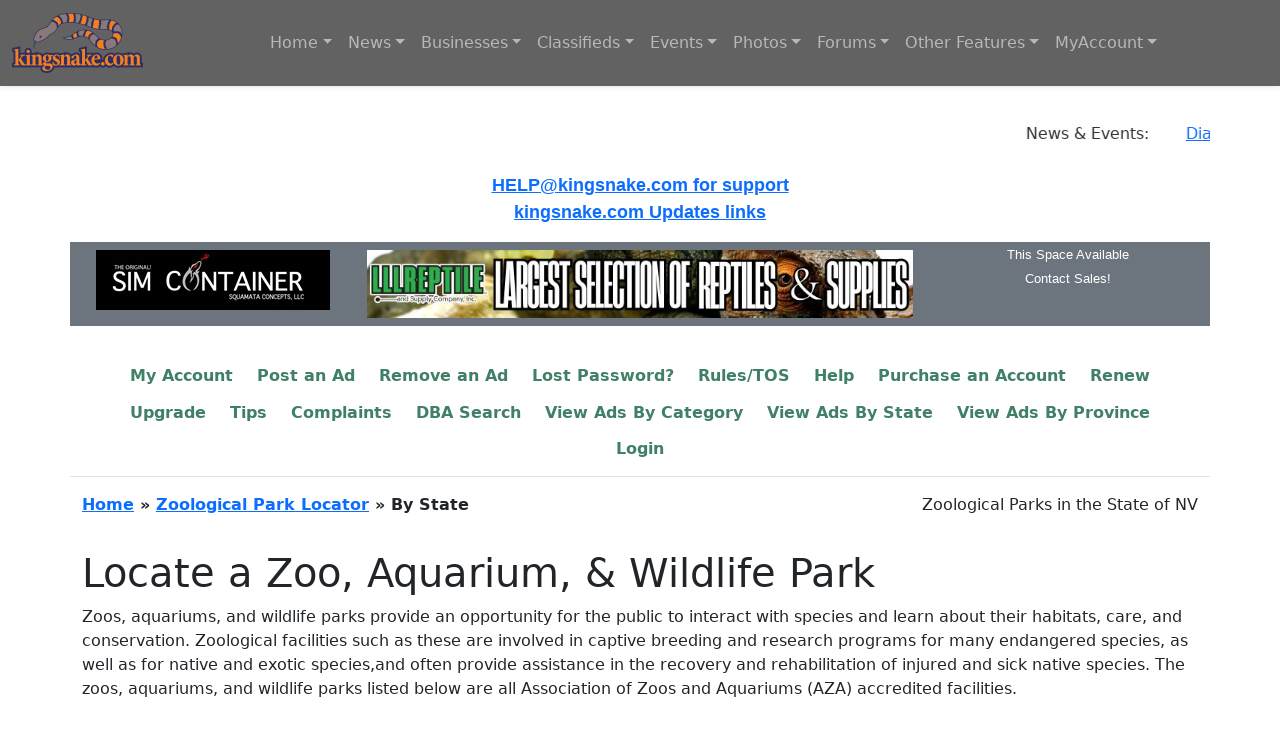

--- FILE ---
content_type: text/html; charset=UTF-8
request_url: http://mobile.kingsnake.com/zoos/state/NV/0/
body_size: 30437
content:
<!DOCTYPE html>
<html lang="en">
    <head>
        <meta charset="utf-8">
        <meta name="viewport" content="width=device-width, initial-scale=1">
        <meta name="author" content="Kingsnake.com LLC">
        <title>Kingsnake.com Beta Classified Ads - By State</title>
        <!-- Open Graph -->
        <meta property="og:title" content="Kingsnake.com Beta Classified Ads - By State">
        <meta property="og:site_name" content="Kingsnake.com">
        <meta property="og:description" content="kingsnake.com - Zoological Parks in the State of NV">
        <meta property="og:image" content="https://mobile.kingsnake.com/images/zoos.jpg">
        <meta property="og:url" content="https://mobile.kingsnake.com/zoos/state/NV/0/">
        <!-- Twitter Card -->
        <meta name="twitter:card" content="summary_large_image">
        <meta name="twitter:title" content="Kingsnake.com Beta Classified Ads - By State">
        <meta property="twitter:description" content="kingsnake.com - Zoological Parks in the State of NV">
        <meta property="twitter:image" content="https://mobile.kingsnake.com/images/zoos.jpg">
        <meta name="twitter:url" content="https://mobile.kingsnake.com/zoos/state/NV/0/">
        <link href="https://cdn.jsdelivr.net/npm/bootstrap@5.3.3/dist/css/bootstrap.min.css" rel="stylesheet">
        <link rel="stylesheet" href="https://cdn.jsdelivr.net/npm/bootstrap-icons@1.13.1/font/bootstrap-icons.min.css">
        <link href="/style.css" rel="stylesheet">
        
    </head>
    <body>

    <nav class="navbar fixed-top navbar-dark shadow-sm navbar-expand-lg" style="background-color: #626262"> 
      <div class="container-fluid">
        <a class="navbar-brand" href="https://mobile.kingsnake.com/">
            <img src="/images/kingsnake-logo-blue-orange-131x60.png" alt="Kingsnake.com">
        </a>       
        <button class="navbar-toggler" type="button" data-bs-toggle="collapse" data-bs-target="#navbarSupportedContent" aria-controls="navbarSupportedContent" aria-expanded="false" aria-label="Toggle navigation">
          <span class="navbar-toggler-icon"></span>
        </button>
        <div class="collapse navbar-collapse" id="navbarSupportedContent"> 
          <ul class="navbar-nav ms-auto me-auto mb-2 mb-lg-0"> 

            <li class="nav-item dropdown">
              <a class="nav-link dropdown-toggle" href="#" role="button" data-bs-toggle="dropdown">Home</a>
              <ul class="dropdown-menu">
                <li><a class="dropdown-item" href="https://mobile.kingsnake.com/">Beta Classifieds!</a></li>
                <li><a class="dropdown-item" href="https://www.kingsnake.com/">kingsnake.com</a></li>
                <li><a class="dropdown-item" href="https://market.kingsnake.com/">Kingsnake Classifieds</a></li>
              </ul>
            </li>

             <li class="nav-item dropdown">
              <a class="nav-link dropdown-toggle" href="#" role="button" data-bs-toggle="dropdown">News</a>
              <ul class="dropdown-menu">
                <li><a class="dropdown-item" href="https://www.kingsnake.com/blog/">News</a></li>
                <li><a class="dropdown-item" href="https://www.kingsnake.com/blog/categories/5-Herp-Photo-of-the-Day">Herp Photo of the Day</a></li>
                <li><a class="dropdown-item" href="https://www.kingsnake.com/blog/categories/7-Featured-Contributor">Feature Articles</a></li>
                <li><a class="dropdown-item" href="https://www.kingsnake.com/blog/">Blogs Home</a></li>
                <li><a class="dropdown-item" href="https://www.kingsnake.com/blog_search.html">Search the Blogs</a></li>
              </ul>
            </li>

             <li class="nav-item dropdown">
              <a class="nav-link dropdown-toggle" href="#" role="button" data-bs-toggle="dropdown">Businesses</a>
              <ul class="dropdown-menu">
                <li><a class="dropdown-item" href="https://www.kingsnake.com/breeder.html">Businesses Home</a></li>
                <li><a class="dropdown-item" href="https://www.kingsnake.com/services/businessdirectory.html">List Your Business</a></li>
                <li><a class="dropdown-item" href="https://www.kingsnake.com/breeder.html">Business Search</a></li>
                <li><a class="dropdown-item" href="https://www.kingsnake.com/breeder/insert.php?market=kingsnake&section=breeder">Breeders and Dealers</a></li>
                <li><a class="dropdown-item" href="https://www.kingsnake.com/breeder/insert.php?market=kingsnake&section=expo">Expos and Shows</a></li>
                <li><a class="dropdown-item" href="https://www.kingsnake.com/breeder/insert.php?market=kingsnake&section=impexp">Importers and Exporters</a></li>
                <li><a class="dropdown-item" href="https://www.kingsnake.com/breeder/insert.php?market=kingsnake&section=retail">Retail Stores</a></li>
                <li><a class="dropdown-item" href="https://www.kingsnake.com/breeder/insert.php?market=kingsnake&section=food">Food and Feeders</a></li>
                <li><a class="dropdown-item" href="https://www.kingsnake.com/breeder/insert.php?market=kingsnake&section=supply">Cages and Supplies</a></li>
                <li><a class="dropdown-item" href="https://www.kingsnake.com/breeder/insert.php?market=kingsnake&section=manufacture">Manufacturers and Distributors</a></li>
                <li><a class="dropdown-item" href="https://www.kingsnake.com/breeder/insert.php?market=kingsnake&section=tours">Tours and Guides</a></li>
                <li><a class="dropdown-item" href="https://www.kingsnake.com/breeder/insert.php?market=kingsnake&section=publish">Magazines and Books</a></li>
                <li><a class="dropdown-item" href="https://www.kingsnake.com/breeder/insert.php?market=kingsnake&section=gift">Art, Clothing and Gifts</a></li>
              </ul>
            </li>

            <li class="nav-item dropdown">
              <a class="nav-link dropdown-toggle" href="#" role="button" data-bs-toggle="dropdown">Classifieds</a>
              <ul class="dropdown-menu">
                <li><a class="dropdown-item" href="https://mobile.kingsnake.com/home">Beta Classifieds!</a></li>
                <li><a class="dropdown-item" href="https://mobile.kingsnake.com/category">Classified Ads by Category</a></li>
                <li><a class="dropdown-item" href="https://mobile.kingsnake.com/browse/us/">Classified Ads by State</a></li>
                <li><a class="dropdown-item" href="https://mobile.kingsnake.com/browse/canada/">Classified Ads by Province</a></li>
                <li><a class="dropdown-item" href="https://mobile.kingsnake.com/finder/search/">Classified by Zipcode</a></li>
                <li><a class="dropdown-item" href="https://mobile.kingsnake.com/browse/recent/">Recent Classified Ads</a></li>
                <li><a class="dropdown-item" href="https://mobile.kingsnake.com/account/">Upgrade an Account</a></li>
                <li><a class="dropdown-item" href="https://mobile.kingsnake.com/account/">Account Summary</a></li>
                <li><a class="dropdown-item" href="https://mobile.kingsnake.com/post/">Post an Ad</a></li>
                <li><a class="dropdown-item" href="https://mobile.kingsnake.com/account/profile_information/">Manage Vendor Profile</a></li>
                <li><a class="dropdown-item" href="https://mobile.kingsnake.com/account/manage/">Manage My Ads</a></li>
                <li><a class="dropdown-item" href="https://mobile.kingsnake.com/search/">Search the Classifieds</a></li>
              </ul>
            </li>

            <li class="nav-item dropdown">
              <a class="nav-link dropdown-toggle" href="#" role="button" data-bs-toggle="dropdown">Events</a>
              <ul class="dropdown-menu">
                <li><a class="dropdown-item" href="https://www.kingsnake.com/events/index.php">Upcoming Events</a></li>
                <li><a class="dropdown-item" href="https://www.kingsnake.com/contact/index.php">Submit a non-profit event</a></li>
                <li><a class="dropdown-item" href="https://www.kingsnake.com/services/eventservices.html">Purchase an Event Listing</a></li>
                <li><a class="dropdown-item" href="https://www.kingsnake.com/myaccount/events.php">Update Your Event Listing</a></li>
              </ul>
            </li>

            <li class="nav-item dropdown">
              <a class="nav-link dropdown-toggle" href="#" role="button" data-bs-toggle="dropdown">Photos</a>
              <ul class="dropdown-menu">
                <li><a class="dropdown-item" href="https://gallery.kingsnake.com/">Photos Home</a></li>
                <li><a class="dropdown-item" href="https://gallery.kingsnake.com/login.php?cat=">Log in</a></li>
                <li><a class="dropdown-item" href="https://gallery.kingsnake.com/upload_form.php?cat=">Upload a Photo</a></li>
                <li><a class="dropdown-item" href="https://gallery.kingsnake.com/upload_form.php?cat=0&action=&items=6">Upload Multiple Photos</a></li>
                <li><a class="dropdown-item" href="https://www.kingsnake.com/articles/PhotoGalleryFAQ.html">Frequently Asked Questions</a></li>
              </ul>
            </li>

            <li class="nav-item dropdown">
              <a class="nav-link dropdown-toggle" href="#" role="button" data-bs-toggle="dropdown">Forums</a>
              <ul class="dropdown-menu">
                <li><a class="dropdown-item" href="https://forums.kingsnake.com/">Forums Home</a></li>
                <li><a class="dropdown-item" href="https://forums.kingsnake.com/login.php?action=login">Log in</a></li>
                <li><a class="dropdown-item" href="https://forums.kingsnake.com/search/index.php?forum=all&catid=">Search the Forums</a></li>
                <li><a class="dropdown-item" href="https://forums.kingsnake.com/todays_posts.php?action=bydate&range=today&forum=all">Today's Posts</a></li>
                <li><a class="dropdown-item" href="https://forums.kingsnake.com/todays_posts.php?action=bydate&time_search=last_login&forum=all">Find New Posts</a></li>
                <li><a class="dropdown-item" href="https://forum.kingsnake.com/">Old Forum Archive</a></li>
                <li><a class="dropdown-item" href="https://www.kingsnake.com/shared/tos.html">Terms of Service</a></li>
              </ul>
            </li>

            <li class="nav-item dropdown">
              <a class="nav-link dropdown-toggle" href="#" role="button" data-bs-toggle="dropdown">Other Features</a>
              <ul class="dropdown-menu">
                <li><a class="dropdown-item" href="https://www.kingsnake.com/features.html">Other Features</a></li>
                <li><a class="dropdown-item" href="https://www.kingsnake.com/articles/Glossary.html">Reptile & Amphibian Glossary</a></li>
                <li><a class="dropdown-item" href="/stores/">Pet Stores</a></li>
                <li><a class="dropdown-item" href="/vets/">Reptile & Amphibian Veterianarians</a></li>
                <li><a class="dropdown-item" href="/zoos/">Zoos & Aquariums</a></li>
                <li><a class="dropdown-item" href="https://www.kingsnake.com/herpbio/">Biographies</a></li>
              </ul>
            </li>

            <li class="nav-item dropdown">
              <a class="nav-link dropdown-toggle" href="#" role="button" data-bs-toggle="dropdown">MyAccount</a>
              <ul class="dropdown-menu">
                <li><a class="dropdown-item" href="https://www.kingsnake.com/myaccount/member.php?action=edit">Log in</a></li>
                <li><a class="dropdown-item" href="https://www.kingsnake.com/myaccount/register.php">Register</a></li>
                <li><a class="dropdown-item" href="https://www.kingsnake.com/myaccount/registercheck.php">Already Registered?</a></li>
                <li><a class="dropdown-item" href="https://www.kingsnake.com/myaccount/member.php?action=edit">User Profile</a></li>
                <li><a class="dropdown-item" href="https://www.kingsnake.com/support/">Help/Support</a></li>
                <li><a class="dropdown-item" href="https://www.kingsnake.com/myaccount/mymessages/">Read Email</a></li>
                <li><a class="dropdown-item" href="https://www.kingsnake.com/myaccount/member.php?action=chgemail">Change Email</a></li>
                <li><a class="dropdown-item" href="https://www.kingsnake.com/myaccount/member.php?action=forgot">Lost Password</a></li>
                <li><a class="dropdown-item" href="https://mobile.kingsnake.com/contactus">Contact</a></li>
                <li><a class="dropdown-item" href="https://www.kingsnake.com/services/">Advertising Rates</a></li>

              </ul>
            </li>
           
          </ul>                 
        </div>
      </div>             
    </nav>

    <br>
    <br>
    <br>
    <br>

    <!-- News and Events Scroller  -->
    <div class="container pt-3 pb-3">
      <div class="row">
        <div class="col marquee">
            <div class="marquee-content">
              <span>News &amp; Events:</span>
               <span><a href='https://www.kingsnake.com/blog/archives/6722-Diamondback-discovered-in-new-Texas-county-for-first-time.html' target='_blank'>Diamondback discovered in new Texas county for first time</a></span>
<span><a href='https://www.kingsnake.com/blog/archives/6726-Expo-Setup.html' target='_blank'>Expo Setup</a></span>
<span><a href='https://www.pacnwrs.com/' target='_blank'>PACNWRS - Jan 24-25, 2026</a></span>
<span><a href='http://www.dfwherp.org/' target='_blank'>DFW Herp Society Meeting - Jan 24, 2026</a></span>
<span><a href='https://tucsonherpsociety.org/meetings/' target='_blank'>Tucson Herpetological Society Meeting - Jan 26, 2026</a></span>
<span><a href='https://www.cincyherps.com/' target='_blank'>Greater Cincinnati Herp Society Meeting - Feb 04, 2026</a></span>
<span><a href='http://chicagoherp.org/general-meetings' target='_blank'>Chicago Herpetological Society Meeting - Feb 15, 2026</a></span>
<span><a href='https://www.reddingreptileexpo.com/' target='_blank'>Redding Reptile Expo - Feb 21-22 2026</a></span>
<span><a href='https://www.pacnwrs.com/' target='_blank'>PACNWRS - Feb. 21-22, 2026</a></span>
<span><a href='https://www.facebook.com/coloherps/events' target='_blank'>Colorado Herp Society Meeting - Feb 21, 2026</a></span>
<span><a href='https://www.baars.org/' target='_blank'>Bay Area Herpetological Society Meeting - Feb 27, 2026</a></span>
<span><a href='http://www.dfwherp.org/' target='_blank'>DFW Herp Society Meeting - Feb 28, 2026</a></span>

            </div>
        </div>
      </div>
    </div>
    
    <!-- Splashtext  -->
    <div class="container pb-3" id="Splashtext">
      <div class="row">
        <div class="col">
          
<!-- start splashtext -->
<center>
<a href='http://banner.kingsnake.com/spclick.php?id=1119'><FONT  face="arial" size="4"><b>HELP@kingsnake.com for support</b></FONT></A><br>
<a href='http://banner.kingsnake.com/spclick.php?id=1118'><FONT  face="arial" size="4"><b>kingsnake.com Updates links</b></FONT></A><br>
</center>
<!-- end splashtext - created 2026-01-24 12:00:32 for kingsnake, expires Sat Jan 24 13:00:32 2026 -->
<!-- Cache hit -->

        </div>
      </div>
    </div>

    <!-- Row for 3 Reptile Ads -->
    <div class="container pb-4">
      <div class="row text-center bg-secondary">
        <div class="col-lg-3 col-sm-12 my-2">
          <a href='https://banner.kingsnake.com/ac.php?bannerID=2701&camp=3342&dest=https%3A%2F%2Fmarket.kingsnake.com%2Findex.php%3Fcat%3D147' onMouseOver="self.status='Click here to visit Classifieds';return true;" onMouseOut="self.status='';return true;" rel='nofollow'><img class='img-fluid' src='https://banner.kingsnake.com/files/628_simcontainer_234x60.jpg' width='234' height='60' alt='Click here to visit Classifieds' title='Click here to visit Classifieds'></a>
        </div>
        <div class="col-lg-6 col-sm-12 my-2">
          <a href='https://banner.kingsnake.com/ac.php?bannerID=2729&camp=3390&dest=https%3A%2F%2Fwww.lllreptile.com%2F' onMouseOver="self.status='Click to visit LLL Reptile';return true;" onMouseOut="self.status='';return true;" rel='nofollow'><img class='img-fluid' src='https://banner.kingsnake.com/files/628_b6.jpg' width='728' height='90' alt='Click to visit LLL Reptile' title='Click to visit LLL Reptile'></a>
        </div>
        <div class="col-lg-3 col-sm-12">
          <A style="text-decoration:none" HREF="http://www.kingsnake.com/services/" title='Header Text Pool Banner This Space Available 3 months'><FONT SIZE="-1" COLOR="#FFFFFF" FACE="Arial">This Space Available<br>Contact Sales!</FONT></A>
        </div>

      </div>
    </div>

<style>
  /* Kingsnake classic colors */
  .ks-nav .nav-link {
    color: #408067; /* bright kingsnake orange */
    font-weight: bold;
    padding: 0.4rem 0.75rem;
  }

  .ks-nav .nav-link:hover {
    color: #ffffff;
    background-color: #990000; /* deep kingsnake red */
    border-radius: 4px;
  }

  .ks-nav {
    background-color: #FFFFFF; /* background color */
    /* border: 1px solid #990000; */
    padding: 0.5rem;
  }
</style>

<div class="container mb-3 border-bottom">

  <ul class="nav nav-pills justify-content-center flex-wrap gap-2 ks-nav">

    <li class="nav-item">
      <a class="nav-link" href="https://mobile.kingsnake.com/account">My Account</a>
    </li>

    <li class="nav-item">
      <a class="nav-link" href="https://mobile.kingsnake.com/post/">Post an Ad</a>
    </li>

    <li class="nav-item">
      <a class="nav-link" href="https://mobile.kingsnake.com/account/manage">Remove an Ad</a>
    </li>

    <li class="nav-item">
      <a class="nav-link" href="https://www.kingsnake.com/myaccount/member.php?action=forgot">Lost Password?</a>
    </li>

    <li class="nav-item">
      <a class="nav-link" href="https://market.kingsnake.com/tos.php">Rules/TOS</a>
    </li>

    <li class="nav-item">
      <a class="nav-link" href="https://www.kingsnake.com/support/classified.html">Help</a>
    </li>

    <li class="nav-item">
      <a class="nav-link" href="https://kingsnake.com/shared/services/classified.php">Purchase an Account</a>
    </li>

    <li class="nav-item">
      <a class="nav-link" href="https://kingsnake.com/shared/services/renew.php">Renew</a>
    </li>

    <li class="nav-item">
      <a class="nav-link" href="https://mobile.kingsnake.com/account/">Upgrade</a>
    </li>

    <li class="nav-item">
      <a class="nav-link" href="https://www.kingsnake.com/support/classified_tips.html">Tips</a>
    </li>

    <li class="nav-item">
      <a class="nav-link" href="https://market.kingsnake.com/complaint.php">Complaints</a>
    </li>

    <li class="nav-item">
      <a class="nav-link" href="https://www.kingsnake.com/dba_search.html">DBA Search</a>
    </li>

    <li class="nav-item">
      <a class="nav-link" href="https://mobile.kingsnake.com/category">View Ads By Category</a>
    </li>

    <li class="nav-item">
      <a class="nav-link" href="https://mobile.kingsnake.com/browse/us">View Ads By State</a>
    </li>

    <li class="nav-item">
      <a class="nav-link" href="https://mobile.kingsnake.com/browse/canada">View Ads By Province</a>
    </li>

          <li class="nav-item">
        <a class="nav-link" href="https://mobile.kingsnake.com/login">Login</a>
      </li>
    
  </ul>

</div>

<!-- Show Breakcrumbs with text on right -->
<div class="container pb-3">
  <div class="row align-items-center">
    <!-- Breadcrumbs: 12 columns on small, 7 columns (≈60%) on md+ -->
    <div class="col-12 col-md-7 mb-2 mb-md-0">
      <span class="fw-bold"><a href="https://mobile.kingsnake.com/home">Home</a> &raquo; <a href="https://mobile.kingsnake.com/zoos">Zoological Park Locator</a> &raquo; By State</span>
    </div>
    <!-- Search form: 12 columns on small, 5 columns (≈40%) on md+ -->
    <div class="col-12 col-md-5 text-end">
        <span>Zoological Parks in the State of NV</span>
    </div>
  </div>
</div>

<div class="container my-3">

    <h1>Locate a Zoo, Aquarium, & Wildlife Park</h1>
    <p>Zoos, aquariums, and wildlife parks provide an opportunity for the public to interact with species and learn about their habitats, care, and conservation. Zoological facilities such as these are involved in captive breeding and research programs for many endangered species, as well as for native and exotic species,and often provide assistance in the recovery and rehabilitation of injured and sick native species. The zoos, aquariums, and wildlife parks listed below are all Association of Zoos and Aquariums (AZA) accredited facilities.</p>

      <h3>Zoological Parks in the State of NV</h3>
  
  <div class="row row-cols-1 row-cols-md-2 row-cols-lg-3 g-4">
          <div class="col">
        <div class="card h-100 shadow-sm">
          <div class="card-body">
            <h5 class="card-title mb-2">
              <a href="https://www.sharkreef.com/" class="text-decoration-none md_recordLink">Shark Reef Aquarium at Mandalay Bay</a>
            </h5>
            <p class="card-text text-muted md_date mb-0">
             3950 South Las Vegas Boulevard 
              <br>
              Las Vegas, NV 89119-1006
              <br>
              Phone: (702) 632-4555
              <br>
                              <i class="bi bi-globe me-1"></i><a href="https://maps.google.com/?q=3950+South+Las+Vegas+Boulevard, Las+Vegas, NV, 89119-1006" class="text-decoration-none" target="_blank" rel="noopener noreferrer">View Map</a>&nbsp;&nbsp;
                                            <i class="bi bi-link me-1"></i><a href="https://www.sharkreef.com/" class="text-decoration-none" target="_blank" rel="noopener noreferrer">View Website</a>
                          </p>
          </div>
        </div>
      </div>
      </div>

  <div class="mt-4">
    <div data-role="controlgroup" data-type="horizontal"><nav aria-label="Page navigation">

                    <ul class="pagination justify-content-center">
<li class="page-item active"><a class="page-link" href="/zoos/state/NV/0">1</a></li>
</ul>

               </nav>
<p class="text-center"><em>Page 1 of 1 (1 records)</em></p>
</div>

  </div>
</div>

    <!-- Row for 3 Reptile Ads -->
    <div class="container pt-3 pb-1">
        <div class="row text-center">
            <div class="col-lg-6 col-sm-12 my-2">
            <a href='https://banner.kingsnake.com/ac.php?bannerID=2707&camp=3338&dest=https%3A%2F%2Fwww.pacnwrs.com%2F' onMouseOver="self.status='Click to visit PACNWRS';return true;" onMouseOut="self.status='';return true;" rel='nofollow'><img class='img-fluid' src='https://banner.kingsnake.com/files/628_Kingsnake_(468_x_60_px).jpg' width='468' height='60' alt='Click to visit PACNWRS' title='Click to visit PACNWRS'></a>
            <p>
            <a href="https://kingsnake.com/services/bannerpool.html"><small>Contact us about advertising</small></a>
            </p>
            </div>
            <div class="col-lg-3 col-sm-12 my-2">
            <a href='https://banner.kingsnake.com/ac.php?bannerID=2749&camp=3387&dest=https%3A%2F%2Fwww.sierrafishandpets.com%2F' onMouseOver="self.status='Click to visit Sierra Fish and Pets';return true;" onMouseOut="self.status='';return true;" rel='nofollow'><img class='img-fluid' src='https://banner.kingsnake.com/files/628_sierra_234x60.jpg' width='234' height='60' alt='Click to visit Sierra Fish and Pets' title='Click to visit Sierra Fish and Pets'></a>
            <p>
            <a href="https://kingsnake.com/services/bannerpool.html"><small>Contact us about advertising</small></a>
            </p>
            </div>
            <div class="col-lg-3 col-sm-12">
            <a href='https://banner.kingsnake.com/ac.php?bannerID=2710&camp=3357&dest=https%3A%2F%2Fwww.pacnwrs.com%2F' onMouseOver="self.status='Click to visit PACNWRS';return true;" onMouseOut="self.status='';return true;" rel='nofollow'><img class='img-fluid' src='https://banner.kingsnake.com/files/628_Kingsnake(120_x_60_px).jpg' width='120' height='60' alt='Click to visit PACNWRS' title='Click to visit PACNWRS'></a>
            <p>
            <a href="https://kingsnake.com/services/bannerpool.html"><small>Contact us about advertising</small></a>
            </p>
            </div>
        </div>
    </div>

<div class="container-fluid my-5">
  <!-- Footer -->
  <footer class="text-center text-lg-start text-white" style="background-color: #626262">
    <div class="container p-4 pb-0">
      
        <div class="row">
          <div class="col-lg-4 col-md-6 mb-4 mb-md-0">
            <h5 class="text-uppercase">KINGSNAKE.COM</h5>
            <p>
              Enjoy all our content free of charge with a user account that gives you full access to every feature. 
              For added visibility, paid options are available—post in our Classifieds, showcase your business with 
              Banner Ads or a Directory listing, promote reptile events, and more.
            </p>
          </div>

          <div class="col-lg-2 col-md-6 mb-4 mb-md-0">
            <h5 class="text-uppercase">Quick Links</h5>
            <ul class="list-unstyled mb-0">
              <li>
                <a href="https://mobile.kingsnake.com/" class="text-white">Home</a>
              </li>
              <li>
                <a href="https://banner.kingsnake.com/" class="text-white">Advertise</a>
              </li>
              <li>
                <a href="https://mobile.kingsnake.com/home" class="text-white">Beta Classifieds</a>
              </li>
              <li>
                <a href="https://www.kingsnake.com/myaccount/member.php?action=forgot" class="text-white">Lost Password</a>
              </li>
              <li>
                <a href="https://www.kingsnake.com/myaccount/" class="text-white">Your Account</a>
              </li>
            </ul>
          </div>
          
          <div class="col-lg-2 col-md-6 mb-4 mb-md-0">
            <h5 class="text-uppercase">Community</h5>
            <ul class="list-unstyled mb-0">
              <li>
                <a href="https://www.kingsnake.com/blog/" class="text-white">Blog</a>
              </li>
              <li>
                <a href="https://www.kingsnake.com/events/" class="text-white">Events</a>
              </li>
              <li>
                <a href="https://www.kingsnake.com/blog/categories/7-Featured-Contributor" class="text-white">Featured Articles</a>
              </li>
              <li>
                <a href="https://forums.kingsnake.com" class="text-white">Forums</a>
              </li>
              <li>
                <a href="https://gallery.kingsnake.com/" class="text-white">Photo Gallery</a>
              </li>
            </ul>
          </div>

          <div class="col-lg-2 col-md-6 mb-4 mb-md-0">
            <h5 class="text-uppercase">Legal &amp; Safety</h5>
            <ul class="list-unstyled mb-0">
              <li>
                <a href="https://www.kingsnake.com/shared/tos.html" class="text-white">Terms of Service</a>
              </li>
              <li>
                <a href="https://kingsnake.com/support/tos.html" class="text-white">Classified TOS</a>
              </li>
              <li>
                <a href="#" class="text-white">Age Verification</a>
              </li>
              <li>
                <a href="https://www.kingsnake.com/verify.html" class="text-white">Business Verification</a>
              </li>
              <li>
                <a href="https://market.kingsnake.com/complaint.php" class="text-white">Vendor Complaint</a>
              </li>
            </ul>
          </div>

          <div class="col-lg-2 col-md-6 mb-4 mb-md-0">
            <h5 class="text-uppercase">Support</h5>
            <ul class="list-unstyled mb-0">
              <li>
                <a href="https://banner.kingsnake.com/userdocs/" class="text-white">Banner Ad Help</a>
              </li>
              <li>
                <a href="https://www.kingsnake.com/support/classified.html" class="text-white">Classified Help</a>
              </li>
              <li>
                <a href="https://www.kingsnake.com/support/classified_tips.html" class="text-white">Classified Tips</a>
              </li>
              <li>
                <a href="https://mobile.kingsnake.com/contactus/" class="text-white">Contact Us</a>
              </li>
              <li>
                <a href="https://www.kingsnake.com/shared/forum_faq.html" class="text-white">Forum Help</a>
              </li>
            </ul>
          </div>

        </div>
      

      <hr class="mb-4">

      <div>
        <p class="d-flex justify-content-center align-items-center">
          <span class="me-3">Register for free</span>
          <a class="btn btn-outline-light btn-rounded" href="https://kingsnake.com/myaccount/register.php"><i class="bi bi-check-square"></i>&nbsp;Sign up!</a>
        </p>
      </div>

      <hr class="mb-4">

    </div>

    <!-- Copyright -->
    <div
         class="text-center p-3" style="background-color: rgba(0, 0, 0, 0.2)">
        <a class="text-white" href="https://kingsnake.com/">Kingsnake.com</a> &reg; is a registered trademark &copy; 1997-<script>
    var d = new Date();
    document.write(d.getFullYear());
    </script>
    </div>
    <!-- Copyright -->

  </footer>
  <!-- Footer -->

</div>
<!-- End of .container -->
                <script src="https://cdn.jsdelivr.net/npm/bootstrap@5.3.3/dist/js/bootstrap.bundle.min.js"></script>
        <script>
          document.addEventListener('DOMContentLoaded', function () {
            const tooltipTriggerList = document.querySelectorAll('[data-bs-toggle="tooltip"]');
            const tooltipList = [...tooltipTriggerList].map(tooltipTriggerEl => new bootstrap.Tooltip(tooltipTriggerEl));
          });
        </script>
        <script>

   var _gaq = _gaq || [];
   _gaq.push(['_setAccount', 'UA-9295528-12']);
   _gaq.push(['_setDomainName', '.kingsnake.com']);
   _gaq.push(['_trackPageview']);

   (function() {
     var ga = document.createElement('script'); ga.type = 'text/javascript'; ga.async = true;
     ga.src = ('https:' == document.location.protocol ? 'https://ssl' : 'http://www') + '.google-analytics.com/ga.js';
     var s = document.getElementsByTagName('script')[0];
     s.parentNode.insertBefore(ga, s);
   })();

</script>
    </body>
</html>

--- FILE ---
content_type: text/css
request_url: http://mobile.kingsnake.com/style.css
body_size: 687
content:
/* Container to hide overflow */
.marquee {
position: relative;
overflow: hidden;
white-space: nowrap;
box-sizing: border-box;
background: #fefefe;
color: #333;
padding: 10px 0;
font-size: 16px;
}

/* Inner content that scrolls */
.marquee-content {
display: inline-block;
padding-left: 100%; /* Start off-screen */
animation: marquee 85s linear infinite;
}

/* Duplicate text for seamless loop */
.marquee-content span {
padding-right: 2rem; /* Gap between repeats */
}

.marquee-content:hover {
animation-play-state: paused; /* Stops movement on hover */
}

@keyframes marquee {
0%   { transform: translateX(0); }
100% { transform: translateX(-100%); }
}